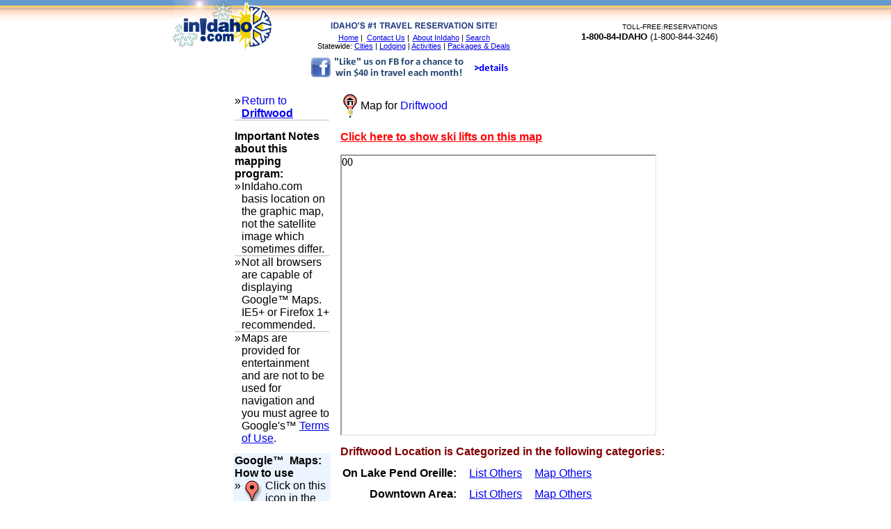

--- FILE ---
content_type: text/html
request_url: https://www.inidaho.com/Map_single.asp?ID=6560
body_size: 9223
content:



<head>
<meta http-equiv="Content-Language" content="en-us">
<meta http-equiv="Content-Type" content="text/html; charset=windows-1252">
<script type="text/javascript" language="JavaScript" src="http://www.inidaho.com/utilities.js"></script>
<title>Map for Driftwood  in Sandpoint, Idaho</title>
<style type="text/css">
body {
	font-family: Arial, Helvetica, sans-serif;
	font-size: 11px;
	padding: 0px;
	margin: 0px auto;
	text-align:center;
	/*background: #FFFFFF url("../images/html_bg.jpg") repeat-x;*/
	height: 100%;
}

</style>
<meta name="verify-v1" content="pBbAZutTTtYE1FaRbc8oq5erJiYI9adLJVSAmDXmFyY=" >
<meta name="Microsoft Border" content="tb">
</head>
<body topmargin="0" leftmargin="0" rightmargin="0" bottommargin="0" marginwidth="0" marginheight="0"><!--msnavigation--><table border="0" cellpadding="0" cellspacing="0" width="100%"><tr><td>


<!-- ClickTale Top part -->
<script type="text/javascript">
var WRInitTime=(new Date()).getTime();
</script>
<!-- ClickTale end of Top part -->

<table border="0" width="100%" id="table8" style="border-collapse: collapse; border-style: solid; border-width: 0px; background-image: url('images/bkgrd.gif'); background-repeat: repeat-x" cellpadding="0">
	<tr>
		<td>
		<div align="center">
			<table border="0" width="782px" id="table9" cellpadding="0" style="border-collapse: collapse">
				<tr>
					<td width="140" valign="top"><a href="index.asp">
					<img alt="InIdaho.com" border="0" src="images/Logo_12_05.gif" width="141" height="97"></a></td>
					<td width="1" valign="top">
					<img border="0" src="images/1pix_clear.gif" width="15" height="30" alt="."></td>
					<td width="1" valign="top"></td>
					<td valign="top" style="font-size: 8pt; margin-top: 0" align="center">
					<img border="0" src="images/1pix_clear.gif" width="150" height="30" alt="."><br>
					<img alt="Idaho's number one travel reservation site" border="0" src="images/numberone.gif" width="242" height="13"><br>
					<img border="0" src="images/1pix_clear.gif" width="150" height="5" alt="."><br>
					<a href="http://www.inidaho.com/index.asp">Home</a>&nbsp;|&nbsp;
					<a title="Contact InIdaho.com" href="http://www.inidaho.com/contact_us.asp">
					Contact Us</a> |&nbsp;
					<a href="http://www.inidaho.com/whoweare.asp">About InIdaho</a> 
					| <a href="http://www.inidaho.com/googresults.asp">Search</a>
					<br>
					Statewide: <a href="http://www.inidaho.com/cities_start.asp">
					Cities</a> | <a href="Idaho_Lodging.asp">Lodging</a> |
					<a href="http://www.inidaho.com/Idaho_Activities.asp">
					Activities</a> | 
					<a href="http://www.inidaho.com/deals/index_deals.asp">Packages &amp; Deals</a> <br>
					<img border="0" src="images/1pix_clear.gif" width="20" height="5" alt="."><br>
					

					<a href="http://www.inidaho.com/fbook/fbsweepstake.asp">
					<img alt="Like us on Facebook for chance to win!" src="fbook/fb_promo.png" width="299" height="39" class="style1"></a>
					</td>
					<td valign="top" align="right">
					<img border="0" src="images/1pix_clear.gif" width="150" height="30" alt="."><br>
					 <a name="Index0"><font size="1">TOLL-FREE:RESERVATIONS</font><font size="2"><br>
					<b>1-800-84-IDAHO</b> (1-800-844-3246)</font></a><br>
					<img border="0" src="images/1pix_clear.gif" width="15" height="5" alt="."><a name="Index1">
					</a></td>
				</tr>
			</table>
		</div>
		</td>
	</tr>
</table>
<p> </p>
</td></tr><!--msnavigation--></table><!--msnavigation--><table dir="ltr" border="0" cellpadding="0" cellspacing="0" width="100%"><tr><!--msnavigation--><td valign="top">

<div align="center"><table class="MainLRB" cellpadding="0" style="border-collapse: collapse">
	<tr>
		<td width="150" valign="top">
		&nbsp;</td>
		<td width="14" valign="top">
		<img border="0" src="../images/1pix_clear.gif" width="14" height="10" alt="."></td>
		<td valign="top">
		<img border="0" src="../images/1pix_clear.gif" width="3" height="10" alt="."></td>
	</tr>
	<tr>
		<td width="150" valign="top">
		<table border="0" width="100%" id="table157" cellspacing="0" cellpadding="0">
			<tr>
				<td width="10" valign="top">
				<img border="0" src="../images/1pix_clear.gif" width="10" height="10" alt="."></td>
				<td valign="top">
		<table border="0" width="100%" id="table158" bgcolor="#FFFFFF" cellspacing="0" cellpadding="2">
			<tr>
				<td>
				<table border="0" width="100%" id="table159" cellspacing="0" cellpadding="0">
					<tr>
						<td width="10" valign="top">&raquo</td>
						<td valign="top" class="breadcrumbblack">
						<a style="text-decoration: none" href="official.asp?ID=6560">
						Return to </a><b>
						<a href="official.asp?ID=6560">
						Driftwood </a></b></td>
					</tr>
					<tr>
						<td valign="top" colspan="2" bgcolor="#C0C0C0">
						<img border="0" src="../images/1pix_clear.gif" width="10" height="1" alt="."></td>
					</tr>
					</table>
				</td>
			</tr>
		</table>
				</td>
			</tr>
		</table>
		<img border="0" src="images/1pix_clear.gif" width="15" height="10" alt=".">
		
		<table border="0" width="100%" id="table160" cellspacing="0" cellpadding="0">
			<tr>
				<td width="10" valign="top">
				<img border="0" src="../images/1pix_clear.gif" width="10" height="10" alt="."></td>
				<td valign="top">
		<table border="0" width="100%" id="table161" bgcolor="#FFFFFF" cellspacing="0" cellpadding="2">
			<tr>
				<td><b>Important Notes about this mapping program:</b><table border="0" width="100%" id="table162" cellspacing="0" cellpadding="0">
					<tr>
						<td width="10" valign="top">&raquo</td>
						<td valign="top" class="breadcrumbblack">InIdaho.com basis location on the graphic map, not the satellite 
				image which sometimes differ.</td>
					</tr>
					<tr>
						<td valign="top" colspan="2" bgcolor="#C0C0C0">
						<img border="0" src="../images/1pix_clear.gif" width="10" height="1" alt="."></td>
					</tr>
					<tr>
						<td width="10" valign="top">&raquo</td>
						<td valign="top">Not all browsers are capable of 
						displaying Google&#153; Maps.&nbsp; IE5+ or Firefox 1+ 
						recommended.</td>
					</tr>
					<tr>
						<td valign="top" colspan="2" bgcolor="#C0C0C0">
						<img border="0" src="../images/1pix_clear.gif" width="10" height="1" alt="."></td>
						</tr>
					<tr>
						<td width="10" valign="top">&raquo</td>
						<td valign="top">Maps are provided for entertainment and 
						are not to be used for navigation and you must agree to 
						Google's&#153; 
						<a target="_blank" href="http://www.google.com/terms_of_service.html">Terms of Use</a>.</td>
					</tr>
				</table>
				</td>
			</tr>
		</table>
				</td>
			</tr>
		</table>
		<img border="0" src="images/1pix_clear.gif" width="15" height="10" alt=".">
		<table border="0" width="100%" id="table163" cellspacing="0" cellpadding="0">
			<tr>
				<td width="10" valign="top">
				<img border="0" src="../images/1pix_clear.gif" width="10" height="10" alt="."></td>
				<td valign="top">
		<table border="0" width="100%" id="table164" bgcolor="#FFFFFF" cellspacing="0" cellpadding="2">
			<tr>
				<td bgcolor="#ECF5FF"><b>Google&#153;&nbsp; Maps:<br>
				How to use</b><table border="0" width="100%" id="table165" cellspacing="0" cellpadding="0">
					<tr>
						<td width="10" valign="top">&raquo</td>
						<td valign="top" class="breadcrumbblack">
						<img border="0" src="winterinidaho/images/ggl_locator_blue.gif" width="31" height="38" align="left">Click 
						on this icon in the map to view additional details and link to the
						<b> Driftwood </b>.</td>
					</tr>
					<tr>
						<td valign="top" colspan="2" bgcolor="#C0C0C0">
						<img border="0" src="../images/1pix_clear.gif" width="10" height="1" alt="."></td>
					</tr>
					<tr>
						<td width="10" valign="top">&raquo</td>
						<td valign="top">You may <b>move the map</b> by &quot;dragging&quot; it 
						with your mouse or using the directional buttons.</td>
					</tr>
					<tr>
						<td valign="top" colspan="2" bgcolor="#C0C0C0">
						<img border="0" src="../images/1pix_clear.gif" width="10" height="1" alt="."></td>
						</tr>
					<tr>
						<td width="10" valign="top">&raquo</td>
						<td valign="top">To <b>Zoom</b> in or out, click on the &quot;+&quot; or 
						&quot;-&quot; buttons.</td>
					</tr>
					<tr>
						<td valign="top" colspan="2" bgcolor="#C0C0C0">
						<img border="0" src="../images/1pix_clear.gif" width="10" height="1" alt="."></td>
						</tr>
					<tr>
						<td width="10" valign="top">&raquo</td>
						<td valign="top"><b>Satellite</b> imagery detail varies based 
						on the location.&nbsp; Generally, the larger the city, 
						the more detail that will be available via the zoom 
						feature.</td>
					</tr>
				</table>
				</td>
			</tr>
		</table>
				</td>
			</tr>
		</table>
		<p>&nbsp;</p>
		<p>&nbsp;</p>
		<p>&nbsp;</p>
		<p>&nbsp;</td>
		<td width="14" valign="top">
		<img border="0" src="../images/1pix_clear.gif" width="14" height="10" alt="."></td>
		<td valign="top">
		<table border="0" style="border-collapse: collapse" id="table166">
			<tr>
				<td>
		
				<img border="0" src="maps/marker_lodging2_FLAT.gif" width="20" height="34" hspace="3"></td>
				<td><span class="Title1">
				Map for 
				<a style="text-decoration: none" href="official.asp?ID=6560">
				Driftwood </a></span></td>
			</tr>
		</table>
		<br>
		<font color="#FF0000"><b>
		<a href="Map_single.asp?ID=6560&Ski=Yes">
		<font color="#FF0000">Click here to show ski lifts on this map</font></a></b></font>
		<p>
		<iframe name="I1" src="maps/MAP_Window_Single.asp?ID=6560&Ski=Yes" width="450" height="400" marginwidth="1" marginheight="1" scrolling="no">
		Your browser does not support inline frames or is currently configured not to display inline frames.
		</iframe><span class="Title1"><br>
		</span>
		<img border="0" src="../images/1pix_clear.gif" width="14" height="10" alt="."><br>
	   <b><font color="#800000">Driftwood  Location is Categorized in the following categories:</font><br>
		</b>
		<img border="0" src="../images/1pix_clear.gif" width="14" height="10" alt="."><br>
		<table border="0" id="table167">
		<tr>
			
				<td align="right">
								<b>
								On Lake Pend Oreille:</b> </td>
			
				<td>
		<img border="0" src="../images/1pix_clear.gif" width="14" height="4" alt="."><a href="Specific_Location_List.asp?LSID=84">List Others</a> </td>
			
				<td>
		<img border="0" src="../images/1pix_clear.gif" width="14" height="4" alt="."><a href="Map_Multiple.asp?ID=84">Map Others</a></td>
			</tr>
			
			<tr>
			
				<td colspan="3">
		<img border="0" src="../images/1pix_clear.gif" width="14" height="4" alt="."></td>
			</tr>
			<tr>
			
				<td align="right">
								<b>
								Downtown Area:</b> </td>
			
				<td>
		<img border="0" src="../images/1pix_clear.gif" width="14" height="4" alt="."><a href="Specific_Location_List.asp?LSID=85">List Others</a> </td>
			
				<td>
		<img border="0" src="../images/1pix_clear.gif" width="14" height="4" alt="."><a href="Map_Multiple.asp?ID=85">Map Others</a></td>
			</tr>
			
			<tr>
			
				<td colspan="3">
		<img border="0" src="../images/1pix_clear.gif" width="14" height="4" alt="."></td>
			</tr>
			<tr>
			
				<td align="right">
								<b>
								Around Town:</b> </td>
			
				<td>
		<img border="0" src="../images/1pix_clear.gif" width="14" height="4" alt="."><a href="Specific_Location_List.asp?LSID=95">List Others</a> </td>
			
				<td>
		<img border="0" src="../images/1pix_clear.gif" width="14" height="4" alt="."><a href="Map_Multiple.asp?ID=95">Map Others</a></td>
			</tr>
			
			<tr>
			
				<td colspan="3">
		<img border="0" src="../images/1pix_clear.gif" width="14" height="4" alt="."></td>
			</tr>
			
			
		</table>
		
		
		<p>
		<b><br>
		</b>
		<img border="0" src="../images/1pix_clear.gif" width="14" height="4" alt="."><br>
		<img border="0" src="../images/1pix_clear.gif" width="14" height="4" alt="."><br>&nbsp;<img alt="siok" src="images/sql_ok.gif" width="15" height="14"></td>
	</tr>
</table>
</div>

</td></tr></table><!--msnavigation--></td></tr><!--msnavigation--></table><!--msnavigation--><table border="0" cellpadding="0" cellspacing="0" width="100%"><tr><td>

<p> </p>
<p align="center">
<img border="0" src="images/1pix_clear.gif" width="10" height="10"><br>
<font size="1" face="Verdana"><span style="text-decoration: overline">
<font color="#006699">
<a style="text-decoration: none overline" href="http://www.inidaho.com/index.asp" target="_top">
Home </a>| </font>
<a style="text-decoration: none overline" href="http://www.inidaho.com/Idaho_Lodging.asp" target="_top">
<font color="#006699">Lodging</font></a><font color="#006699"> | </font>
<a style="text-decoration: none overline" href="http://www.inidaho.com/Idaho_Activities.asp" target="_top">
<font color="#006699">Activities</font></a><font color="#006699"> | </font>
<a style="text-decoration: none overline" href="http://www.inidaho.com/deals.asp" target="_top">
<font color="#006699">Packages &amp; Deals</font></a><font color="#006699"> |
<a title="Contact InIdaho.com" style="text-decoration: none overline" href="http://www.inidaho.com/contact_us.asp" target="_top">
<font color="#336699">Contact Us</font></a> |&nbsp;
<a style="text-decoration: none overline" href="http://www.inidaho.com/whoweare.asp" target="_top">
<font color="#336699">About InIdaho</font></a><font color="#336699"> | </font>
</font><font color="#990033"><a href="http://www.inidaho.com/termsofuse.asp" target="_top">
Terms of Use&nbsp;</a> |&nbsp;
<a style="text-decoration: none overline" href="http://www.inidaho.com/privacy.asp" target="_top">
<font color="#800000">Privacy Policy</font></a></font></span></font></p>
<p align="center"><b><font face="Verdana" size="2">InIdaho.com is here for you!<br>
Call us at 208-634-4787<br>
Reservations: 
1-800-84-IDAHO (1-800-844-3246)</font></b></p>
<p align="center"><b><font color="#990033" face="Verdana" size="2">Our customers 
are our best marketing campaign.&nbsp; If you enjoyed our service, please tell a 
friend too.&nbsp; Thanks.</font></b></p>
<p align="center"><b><font face="Verdana" size="2">InIdaho is a local, 
independent company, dedicated to great customer service and superior travel 
planning within the state of Idaho.</font></b></p>
<p> </p>
<font face="Verdana" size="1" color="#004080">
<p align="center">Travel Insurance is available to all our customers.&nbsp;
<a href="tripinsurance.asp" target="_top">Click here to learn more about Travel Insurance.</a><b><br>
Please Note:</b>&nbsp; </font><font face="MS Sans Serif">
<font face="Verdana" color="#004080" size="1">We make every effort to keep this 
web site up-to-date and accurate.&nbsp; Occasionally, suppliers may change their 
rates or policies and therefore, all rates and policies are subject to change 
without notice until reservation is confirmed.&nbsp;</font></p>
<p align="center"><font face="Verdana" color="#004080"><font size="1">©1997-2026 
InIdaho.com, LLC.</font><small><small> The InIdaho.com
<a target="_blank" href="images/inidcomeps_tm.jpg">
<span style="text-decoration: none">logo</span></a> and the &quot;<a target="_blank" href="images/inidcomeps_tm_sunflake.jpg"><span style="text-decoration: none">Sunflake</span></a>&quot;
</small></small></font><font face="Verdana" size="1" color="#000080">&nbsp;</font><font face="Verdana" color="#004080"><small><small>symbol 
are trademarks of InIdaho.</small></small></font><font face="Verdana" size="1" color="#000080"><br>
<img border="0" src="images/sunflake_tiny_clear.gif" width="15" height="15"></font></p>
</font>
<!-- ClickTale Bottom part 
<div id="ClickTale" style="display: none;">
</div>
<script src="http://s.clicktale.net/WRa.js" type="text/javascript"></script>
<script type="text/javascript">
if(typeof ClickTale=='function') ClickTale(6112,0.0037);
</script>-->
<!-- ClickTale end of Bottom part -->
<!-- Monitor tag for Account inidaho.com (ID: 8), Site inidaho.com (ID: 10), Queue LiveChat (ID: 9) -->
<script language="javascript" src="https://livechat01.infoquest.com/SightMaxAgentInterface/Monitor.smjs?accountID=8&amp;siteID=10&amp;queueID=9"></script>

<script type="text/javascript">
var gaJsHost = (("https:" == document.location.protocol) ? "https://ssl." : "http://www.");
document.write(unescape("%3Cscript src='" + gaJsHost + "google-analytics.com/ga.js' type='text/javascript'%3E%3C/script%3E"));
</script>
<script type="text/javascript">
var pageTracker = _gat._getTracker("UA-4502995-1");
pageTracker._initData();
pageTracker._trackPageview();
</script>

</td></tr><!--msnavigation--></table></body>

</html>

--- FILE ---
content_type: text/html
request_url: https://www.inidaho.com/maps/MAP_Window_Single.asp?ID=6560&Ski=Yes
body_size: 5632
content:
00


<!DOCTYPE html PUBLIC "-//W3C//DTD XHTML 1.0 Strict//EN"
    "http://www.w3.org/TR/xhtml1/DTD/xhtml1-strict.dtd">
<html xmlns="http://www.w3.org/1999/xhtml" xmlns:v="urn:schemas-microsoft-com:vml">
<head>
<meta http-equiv="Content-Language" content="en-us">
<meta http-equiv="Content-Type" content="text/html; charset=windows-1252">
<script type="text/javascript" language="JavaScript" src="http://www.inidaho.com/utilities.js"></script>
<title>Map Single</title>
<meta http-equiv="content-type" content="text/html; charset=UTF-8"/>
    <style type="text/css">
    v\:* {
      behavior:url(#default#VML);
    }
    </style>

<script src="http://maps.google.com/maps?file=api&v=2&key=ABQIAAAAgIb1tZT5l2m0eD2qJBQiKxRxkaHGOZccTQwNqF9oU1IBctnUWRQCTeGtZ-5jjqPJA58W_lzAlnD77w" type="text/javascript"></script>
</head>


<body onunload="GUnload()" topmargin="0" leftmargin="0" rightmargin="0" bottommargin="0" marginwidth="0" marginheight="0">
<!-- the div where the map will be displayed -->
    <div id="map" style="width: 449px; height: 399px"></div>
    <!-- fail nicely if the browser has no Javascript -->
    <noscript><b>JavaScript must be enabled in order for you to use Google Maps.</b> 
      However, it seems JavaScript is either disabled or not supported by your browser. 
      To view Google Maps, enable JavaScript by changing your browser options, and then 
      try again.
    </noscript>
    <script type="text/javascript">
    //<![CDATA[

    // Check to see if this browser can run the Google API
    if (GBrowserIsCompatible()) {

      // A function to create the marker and set up the event window
      // Dont try to unroll this function. It has to be here for the function closure
      // Each instance of the function preserves the contends of a different instance
      // of the "marker" and "html" variables which will be needed later when the event triggers.    


      // Display the map, with some controls and set the initial location 
		

	var map = new GMap2(document.getElementById("map"));
	map.addControl(new GSmallMapControl());
	map.addControl(new GMapTypeControl());
	map.addControl(new GOverviewMapControl());
	map.addControl(new GScaleControl());
	map.setCenter(new GLatLng(48.27944, -116.550351), 11);
 	
	  var icon2 = new GIcon();
icon2.image = "http://www.inidaho.com/maps/maps_snowflake.png";
icon2.shadow = "http://labs.google.com/ridefinder/images/shadow.png";
icon2.iconSize = new GSize(15, 15);
icon2.shadowSize = new GSize(22, 20);
icon2.iconAnchor = new GPoint(7, 7);
icon2.infoWindowAnchor = new GPoint(8, 5);
// Add an encoded polylines for ski resort.

        var encodedPoints26 = "qwefHncyfUnDp`C";
        var encodedLevels26 = "BB";
 
        var encodedPolyline26 = new GPolyline.fromEncoded({
		color: "#FF0000",
		weight: 5,
		points: encodedPoints26,
		levels: encodedLevels26,
		zoomFactor: 32,
		numLevels: 4
	});
	
	map.addOverlay(encodedPolyline26);
	
	var point26 = new GLatLng(48.36745502470149, -116.62407875061035)

function createMarker26(point26, number) {
  var marker26 = new GMarker(point26, icon2);
  GEvent.addListener(marker26, "click", function() {
    marker26.openInfoWindowHtml("<a target='_top' href='../official.asp?ID=4724'><img src=http://www.inidaho.com/InIdaho_Photos/7313.jpg  border=1 alt=photo width=100 align=left hspace=5></a><B><a target='_top' href='../official.asp?ID=4724'>Schweitzer</a></B><BR>Chair One</B><BR>Lift Type: Double<BR><BR><font face='Times New Roman' size='1px'>c. InIdaho.com</font>");
  });
  return marker26;
}
  map.addOverlay(createMarker26(point26));


        var encodedPoints27 = "ieffHxcyfUs|@xz@";
        var encodedLevels27 = "BB";
 
        var encodedPolyline27 = new GPolyline.fromEncoded({
		color: "#FF0000",
		weight: 5,
		points: encodedPoints27,
		levels: encodedLevels27,
		zoomFactor: 32,
		numLevels: 4
	});
	
	map.addOverlay(encodedPolyline27);
	
	var point27 = new GLatLng(48.369650312540166, -116.62412166595459)

function createMarker27(point27, number) {
  var marker27 = new GMarker(point27, icon2);
  GEvent.addListener(marker27, "click", function() {
    marker27.openInfoWindowHtml("<a target='_top' href='../official.asp?ID=4724'><img src=http://www.inidaho.com/InIdaho_Photos/7313.jpg  border=1 alt=photo width=100 align=left hspace=5></a><B><a target='_top' href='../official.asp?ID=4724'>Schweitzer</a></B><BR>Great Escape</B><BR>Lift Type: High Speed Quad<BR><BR><font face='Times New Roman' size='1px'>c. InIdaho.com</font>");
  });
  return marker27;
}
  map.addOverlay(createMarker27(point27));


        var encodedPoints28 = "evhfHngvfUx]rw@";
        var encodedLevels28 = "BB";
 
        var encodedPolyline28 = new GPolyline.fromEncoded({
		color: "#FF0000",
		weight: 5,
		points: encodedPoints28,
		levels: encodedLevels28,
		zoomFactor: 32,
		numLevels: 4
	});
	
	map.addOverlay(encodedPolyline28);
	
	var point28 = new GLatLng(48.382592033850706, -116.60935878753662)

function createMarker28(point28, number) {
  var marker28 = new GMarker(point28, icon2);
  GEvent.addListener(marker28, "click", function() {
    marker28.openInfoWindowHtml("<a target='_top' href='../official.asp?ID=4724'><img src=http://www.inidaho.com/InIdaho_Photos/7313.jpg  border=1 alt=photo width=100 align=left hspace=5></a><B><a target='_top' href='../official.asp?ID=4724'>Schweitzer</a></B><BR>Stella</B><BR>Lift Type: High Speed Quad<BR><BR><font face='Times New Roman' size='1px'>c. InIdaho.com</font>");
  });
  return marker28;
}
  map.addOverlay(createMarker28(point28));


        var encodedPoints29 = "yoifHravfUyaAsD";
        var encodedLevels29 = "BB";
 
        var encodedPolyline29 = new GPolyline.fromEncoded({
		color: "#FF0000",
		weight: 5,
		points: encodedPoints29,
		levels: encodedLevels29,
		zoomFactor: 32,
		numLevels: 4
	});
	
	map.addOverlay(encodedPolyline29);
	
	var point29 = new GLatLng(48.386696209807255, -116.60841464996338)

function createMarker29(point29, number) {
  var marker29 = new GMarker(point29, icon2);
  GEvent.addListener(marker29, "click", function() {
    marker29.openInfoWindowHtml("<a target='_top' href='../official.asp?ID=4724'><img src=http://www.inidaho.com/InIdaho_Photos/7313.jpg  border=1 alt=photo width=100 align=left hspace=5></a><B><a target='_top' href='../official.asp?ID=4724'>Schweitzer</a></B><BR>Snow Ghost</B><BR>Lift Type: Double<BR><BR><font face='Times New Roman' size='1px'>c. InIdaho.com</font>");
  });
  return marker29;
}
  map.addOverlay(createMarker29(point29));


        var encodedPoints30 = "itcfH|{vfUybAjm@";
        var encodedLevels30 = "BB";
 
        var encodedPolyline30 = new GPolyline.fromEncoded({
		color: "#FF0000",
		weight: 5,
		points: encodedPoints30,
		levels: encodedLevels30,
		zoomFactor: 32,
		numLevels: 4
	});
	
	map.addOverlay(encodedPolyline30);
	
	var point30 = new GLatLng(48.35669104296885, -116.61262035369873)

function createMarker30(point30, number) {
  var marker30 = new GMarker(point30, icon2);
  GEvent.addListener(marker30, "click", function() {
    marker30.openInfoWindowHtml("<a target='_top' href='../official.asp?ID=4724'><img src=http://www.inidaho.com/InIdaho_Photos/7313.jpg  border=1 alt=photo width=100 align=left hspace=5></a><B><a target='_top' href='../official.asp?ID=4724'>Schweitzer</a></B><BR>Lower Lift</B><BR>Lift Type: Double<BR><BR><font face='Times New Roman' size='1px'>c. InIdaho.com</font>");
  });
  return marker30;
}
  map.addOverlay(createMarker30(point30));




// Put in the company marker
var icon = new GIcon();
icon.image = "http://www.inidaho.com/maps/marker_lodging2.png";
icon.shadow = "http://www.google.com/mapfiles/shadow50.png";
icon.iconSize = new GSize(20, 34);
icon.shadowSize = new GSize(37, 34);
icon.iconAnchor = new GPoint(10, 20);
icon.infoWindowAnchor = new GPoint(5, 1);

  var point = new GLatLng(48.27944, -116.550351)

function createMarker(point, number) {
  var marker = new GMarker(point, icon);
  GEvent.addListener(marker, "click", function() {
    marker.openInfoWindowHtml("<table border=0 style=border-collapse:;  width=300 id=table1><tr><td><a target='_top' href='../official.asp?ID=6560'><img src=http://www.inidaho.com/InIdaho_Photos/68581.jpg  border=1 alt=photo width=128 height=87 align=left hspace=5></a><b><a target='_top' href='../official.asp?ID=6560'>Driftwood </a></b><br><img border=0 src=http://www.inidaho.com/images/1pix_clear.gif width=3 height=5><br><font size=2>InIdaho.com Reservations:<BR><B>800-84-IDAHO</B><BR>(800-844-3246)</Font></td></tr><tr><td align=right></td></tr></table>");
  });
  return marker;
}
  map.addOverlay(createMarker(point));
// Creates a LogoMark

	  var iconL = new GIcon();
iconL.image = "http://www.inidaho.com/maps/map_thanks.png";
iconL.shadow = "http://labs.google.com/ridefinder/images/shadow.png";
iconL.iconSize = new GSize(60, 42);
iconL.shadowSize = new GSize(22, 20);
iconL.iconAnchor = new GPoint(30, 21);
iconL.infoWindowAnchor = new GPoint(59, 1);

  var pointL = new GLatLng(48.3806538357194, -116.6689682006836)

function createMarkerL(pointL, number) {
  var markerL = new GMarker(pointL, iconL);
  GEvent.addListener(markerL, "click", function() {
    marker.openInfoWindowHtml("<B>Thanks for reserving with us!<BR>Call for a custom Schweitzer Ski and Stay Package<BR>1-800-844-3246</B>");
  });
  return markerL;
}
  map.addOverlay(createMarkerL(pointL));


}
    
    // display a warning if the browser was not compatible
    else {
      alert("Sorry, the Google Maps API is not compatible with this browser");
    }

    // This Javascript is based on code provided by the
    // Blackpool Community Church Javascript Team
    // http://www.commchurch.freeserve.co.uk/   
    // http://www.econym.demon.co.uk/googlemaps/

    //]]>
    </script>



</body>

</html>